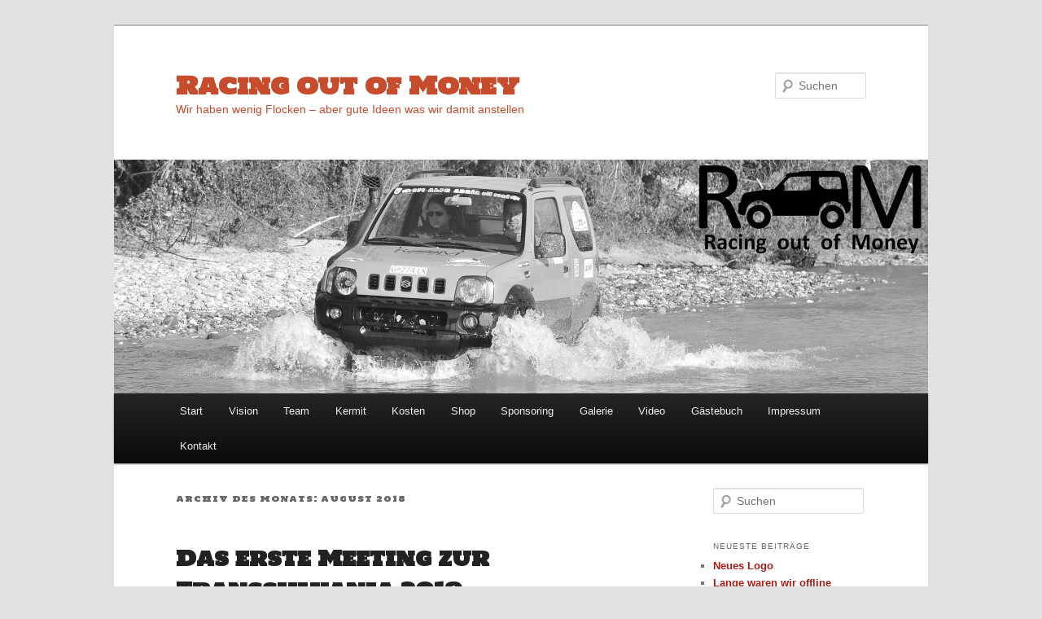

--- FILE ---
content_type: text/html; charset=UTF-8
request_url: https://www.racingoutofmoney.at/2018/08/
body_size: 43554
content:
<!DOCTYPE html>
<!--[if IE 6]>
<html id="ie6" lang="de">
<![endif]-->
<!--[if IE 7]>
<html id="ie7" lang="de">
<![endif]-->
<!--[if IE 8]>
<html id="ie8" lang="de">
<![endif]-->
<!--[if !(IE 6) & !(IE 7) & !(IE 8)]><!-->
<html lang="de">
<!--<![endif]-->
<head>
<meta charset="UTF-8" />
<meta name="viewport" content="width=device-width, initial-scale=1.0" />
<title>
August | 2018 | Racing out of Money	</title>
<link rel="profile" href="https://gmpg.org/xfn/11" />
<link rel="stylesheet" type="text/css" media="all" href="https://www.racingoutofmoney.at/wp-content/themes/twentyeleven/style.css?ver=20250415" />
<link rel="pingback" href="https://www.racingoutofmoney.at/xmlrpc.php">
<!--[if lt IE 9]>
<script src="https://www.racingoutofmoney.at/wp-content/themes/twentyeleven/js/html5.js?ver=3.7.0" type="text/javascript"></script>
<![endif]-->
<meta name='robots' content='max-image-preview:large' />
<link rel='dns-prefetch' href='//fonts.googleapis.com' />
<link rel="alternate" type="application/rss+xml" title="Racing out of Money &raquo; Feed" href="https://www.racingoutofmoney.at/feed/" />
<link rel="alternate" type="application/rss+xml" title="Racing out of Money &raquo; Kommentar-Feed" href="https://www.racingoutofmoney.at/comments/feed/" />
<style id='wp-img-auto-sizes-contain-inline-css' type='text/css'>
img:is([sizes=auto i],[sizes^="auto," i]){contain-intrinsic-size:3000px 1500px}
/*# sourceURL=wp-img-auto-sizes-contain-inline-css */
</style>
<style id='wp-emoji-styles-inline-css' type='text/css'>

	img.wp-smiley, img.emoji {
		display: inline !important;
		border: none !important;
		box-shadow: none !important;
		height: 1em !important;
		width: 1em !important;
		margin: 0 0.07em !important;
		vertical-align: -0.1em !important;
		background: none !important;
		padding: 0 !important;
	}
/*# sourceURL=wp-emoji-styles-inline-css */
</style>
<style id='wp-block-library-inline-css' type='text/css'>
:root{--wp-block-synced-color:#7a00df;--wp-block-synced-color--rgb:122,0,223;--wp-bound-block-color:var(--wp-block-synced-color);--wp-editor-canvas-background:#ddd;--wp-admin-theme-color:#007cba;--wp-admin-theme-color--rgb:0,124,186;--wp-admin-theme-color-darker-10:#006ba1;--wp-admin-theme-color-darker-10--rgb:0,107,160.5;--wp-admin-theme-color-darker-20:#005a87;--wp-admin-theme-color-darker-20--rgb:0,90,135;--wp-admin-border-width-focus:2px}@media (min-resolution:192dpi){:root{--wp-admin-border-width-focus:1.5px}}.wp-element-button{cursor:pointer}:root .has-very-light-gray-background-color{background-color:#eee}:root .has-very-dark-gray-background-color{background-color:#313131}:root .has-very-light-gray-color{color:#eee}:root .has-very-dark-gray-color{color:#313131}:root .has-vivid-green-cyan-to-vivid-cyan-blue-gradient-background{background:linear-gradient(135deg,#00d084,#0693e3)}:root .has-purple-crush-gradient-background{background:linear-gradient(135deg,#34e2e4,#4721fb 50%,#ab1dfe)}:root .has-hazy-dawn-gradient-background{background:linear-gradient(135deg,#faaca8,#dad0ec)}:root .has-subdued-olive-gradient-background{background:linear-gradient(135deg,#fafae1,#67a671)}:root .has-atomic-cream-gradient-background{background:linear-gradient(135deg,#fdd79a,#004a59)}:root .has-nightshade-gradient-background{background:linear-gradient(135deg,#330968,#31cdcf)}:root .has-midnight-gradient-background{background:linear-gradient(135deg,#020381,#2874fc)}:root{--wp--preset--font-size--normal:16px;--wp--preset--font-size--huge:42px}.has-regular-font-size{font-size:1em}.has-larger-font-size{font-size:2.625em}.has-normal-font-size{font-size:var(--wp--preset--font-size--normal)}.has-huge-font-size{font-size:var(--wp--preset--font-size--huge)}.has-text-align-center{text-align:center}.has-text-align-left{text-align:left}.has-text-align-right{text-align:right}.has-fit-text{white-space:nowrap!important}#end-resizable-editor-section{display:none}.aligncenter{clear:both}.items-justified-left{justify-content:flex-start}.items-justified-center{justify-content:center}.items-justified-right{justify-content:flex-end}.items-justified-space-between{justify-content:space-between}.screen-reader-text{border:0;clip-path:inset(50%);height:1px;margin:-1px;overflow:hidden;padding:0;position:absolute;width:1px;word-wrap:normal!important}.screen-reader-text:focus{background-color:#ddd;clip-path:none;color:#444;display:block;font-size:1em;height:auto;left:5px;line-height:normal;padding:15px 23px 14px;text-decoration:none;top:5px;width:auto;z-index:100000}html :where(.has-border-color){border-style:solid}html :where([style*=border-top-color]){border-top-style:solid}html :where([style*=border-right-color]){border-right-style:solid}html :where([style*=border-bottom-color]){border-bottom-style:solid}html :where([style*=border-left-color]){border-left-style:solid}html :where([style*=border-width]){border-style:solid}html :where([style*=border-top-width]){border-top-style:solid}html :where([style*=border-right-width]){border-right-style:solid}html :where([style*=border-bottom-width]){border-bottom-style:solid}html :where([style*=border-left-width]){border-left-style:solid}html :where(img[class*=wp-image-]){height:auto;max-width:100%}:where(figure){margin:0 0 1em}html :where(.is-position-sticky){--wp-admin--admin-bar--position-offset:var(--wp-admin--admin-bar--height,0px)}@media screen and (max-width:600px){html :where(.is-position-sticky){--wp-admin--admin-bar--position-offset:0px}}

/*# sourceURL=wp-block-library-inline-css */
</style><style id='global-styles-inline-css' type='text/css'>
:root{--wp--preset--aspect-ratio--square: 1;--wp--preset--aspect-ratio--4-3: 4/3;--wp--preset--aspect-ratio--3-4: 3/4;--wp--preset--aspect-ratio--3-2: 3/2;--wp--preset--aspect-ratio--2-3: 2/3;--wp--preset--aspect-ratio--16-9: 16/9;--wp--preset--aspect-ratio--9-16: 9/16;--wp--preset--color--black: #000;--wp--preset--color--cyan-bluish-gray: #abb8c3;--wp--preset--color--white: #fff;--wp--preset--color--pale-pink: #f78da7;--wp--preset--color--vivid-red: #cf2e2e;--wp--preset--color--luminous-vivid-orange: #ff6900;--wp--preset--color--luminous-vivid-amber: #fcb900;--wp--preset--color--light-green-cyan: #7bdcb5;--wp--preset--color--vivid-green-cyan: #00d084;--wp--preset--color--pale-cyan-blue: #8ed1fc;--wp--preset--color--vivid-cyan-blue: #0693e3;--wp--preset--color--vivid-purple: #9b51e0;--wp--preset--color--blue: #1982d1;--wp--preset--color--dark-gray: #373737;--wp--preset--color--medium-gray: #666;--wp--preset--color--light-gray: #e2e2e2;--wp--preset--gradient--vivid-cyan-blue-to-vivid-purple: linear-gradient(135deg,rgb(6,147,227) 0%,rgb(155,81,224) 100%);--wp--preset--gradient--light-green-cyan-to-vivid-green-cyan: linear-gradient(135deg,rgb(122,220,180) 0%,rgb(0,208,130) 100%);--wp--preset--gradient--luminous-vivid-amber-to-luminous-vivid-orange: linear-gradient(135deg,rgb(252,185,0) 0%,rgb(255,105,0) 100%);--wp--preset--gradient--luminous-vivid-orange-to-vivid-red: linear-gradient(135deg,rgb(255,105,0) 0%,rgb(207,46,46) 100%);--wp--preset--gradient--very-light-gray-to-cyan-bluish-gray: linear-gradient(135deg,rgb(238,238,238) 0%,rgb(169,184,195) 100%);--wp--preset--gradient--cool-to-warm-spectrum: linear-gradient(135deg,rgb(74,234,220) 0%,rgb(151,120,209) 20%,rgb(207,42,186) 40%,rgb(238,44,130) 60%,rgb(251,105,98) 80%,rgb(254,248,76) 100%);--wp--preset--gradient--blush-light-purple: linear-gradient(135deg,rgb(255,206,236) 0%,rgb(152,150,240) 100%);--wp--preset--gradient--blush-bordeaux: linear-gradient(135deg,rgb(254,205,165) 0%,rgb(254,45,45) 50%,rgb(107,0,62) 100%);--wp--preset--gradient--luminous-dusk: linear-gradient(135deg,rgb(255,203,112) 0%,rgb(199,81,192) 50%,rgb(65,88,208) 100%);--wp--preset--gradient--pale-ocean: linear-gradient(135deg,rgb(255,245,203) 0%,rgb(182,227,212) 50%,rgb(51,167,181) 100%);--wp--preset--gradient--electric-grass: linear-gradient(135deg,rgb(202,248,128) 0%,rgb(113,206,126) 100%);--wp--preset--gradient--midnight: linear-gradient(135deg,rgb(2,3,129) 0%,rgb(40,116,252) 100%);--wp--preset--font-size--small: 13px;--wp--preset--font-size--medium: 20px;--wp--preset--font-size--large: 36px;--wp--preset--font-size--x-large: 42px;--wp--preset--spacing--20: 0.44rem;--wp--preset--spacing--30: 0.67rem;--wp--preset--spacing--40: 1rem;--wp--preset--spacing--50: 1.5rem;--wp--preset--spacing--60: 2.25rem;--wp--preset--spacing--70: 3.38rem;--wp--preset--spacing--80: 5.06rem;--wp--preset--shadow--natural: 6px 6px 9px rgba(0, 0, 0, 0.2);--wp--preset--shadow--deep: 12px 12px 50px rgba(0, 0, 0, 0.4);--wp--preset--shadow--sharp: 6px 6px 0px rgba(0, 0, 0, 0.2);--wp--preset--shadow--outlined: 6px 6px 0px -3px rgb(255, 255, 255), 6px 6px rgb(0, 0, 0);--wp--preset--shadow--crisp: 6px 6px 0px rgb(0, 0, 0);}:where(.is-layout-flex){gap: 0.5em;}:where(.is-layout-grid){gap: 0.5em;}body .is-layout-flex{display: flex;}.is-layout-flex{flex-wrap: wrap;align-items: center;}.is-layout-flex > :is(*, div){margin: 0;}body .is-layout-grid{display: grid;}.is-layout-grid > :is(*, div){margin: 0;}:where(.wp-block-columns.is-layout-flex){gap: 2em;}:where(.wp-block-columns.is-layout-grid){gap: 2em;}:where(.wp-block-post-template.is-layout-flex){gap: 1.25em;}:where(.wp-block-post-template.is-layout-grid){gap: 1.25em;}.has-black-color{color: var(--wp--preset--color--black) !important;}.has-cyan-bluish-gray-color{color: var(--wp--preset--color--cyan-bluish-gray) !important;}.has-white-color{color: var(--wp--preset--color--white) !important;}.has-pale-pink-color{color: var(--wp--preset--color--pale-pink) !important;}.has-vivid-red-color{color: var(--wp--preset--color--vivid-red) !important;}.has-luminous-vivid-orange-color{color: var(--wp--preset--color--luminous-vivid-orange) !important;}.has-luminous-vivid-amber-color{color: var(--wp--preset--color--luminous-vivid-amber) !important;}.has-light-green-cyan-color{color: var(--wp--preset--color--light-green-cyan) !important;}.has-vivid-green-cyan-color{color: var(--wp--preset--color--vivid-green-cyan) !important;}.has-pale-cyan-blue-color{color: var(--wp--preset--color--pale-cyan-blue) !important;}.has-vivid-cyan-blue-color{color: var(--wp--preset--color--vivid-cyan-blue) !important;}.has-vivid-purple-color{color: var(--wp--preset--color--vivid-purple) !important;}.has-black-background-color{background-color: var(--wp--preset--color--black) !important;}.has-cyan-bluish-gray-background-color{background-color: var(--wp--preset--color--cyan-bluish-gray) !important;}.has-white-background-color{background-color: var(--wp--preset--color--white) !important;}.has-pale-pink-background-color{background-color: var(--wp--preset--color--pale-pink) !important;}.has-vivid-red-background-color{background-color: var(--wp--preset--color--vivid-red) !important;}.has-luminous-vivid-orange-background-color{background-color: var(--wp--preset--color--luminous-vivid-orange) !important;}.has-luminous-vivid-amber-background-color{background-color: var(--wp--preset--color--luminous-vivid-amber) !important;}.has-light-green-cyan-background-color{background-color: var(--wp--preset--color--light-green-cyan) !important;}.has-vivid-green-cyan-background-color{background-color: var(--wp--preset--color--vivid-green-cyan) !important;}.has-pale-cyan-blue-background-color{background-color: var(--wp--preset--color--pale-cyan-blue) !important;}.has-vivid-cyan-blue-background-color{background-color: var(--wp--preset--color--vivid-cyan-blue) !important;}.has-vivid-purple-background-color{background-color: var(--wp--preset--color--vivid-purple) !important;}.has-black-border-color{border-color: var(--wp--preset--color--black) !important;}.has-cyan-bluish-gray-border-color{border-color: var(--wp--preset--color--cyan-bluish-gray) !important;}.has-white-border-color{border-color: var(--wp--preset--color--white) !important;}.has-pale-pink-border-color{border-color: var(--wp--preset--color--pale-pink) !important;}.has-vivid-red-border-color{border-color: var(--wp--preset--color--vivid-red) !important;}.has-luminous-vivid-orange-border-color{border-color: var(--wp--preset--color--luminous-vivid-orange) !important;}.has-luminous-vivid-amber-border-color{border-color: var(--wp--preset--color--luminous-vivid-amber) !important;}.has-light-green-cyan-border-color{border-color: var(--wp--preset--color--light-green-cyan) !important;}.has-vivid-green-cyan-border-color{border-color: var(--wp--preset--color--vivid-green-cyan) !important;}.has-pale-cyan-blue-border-color{border-color: var(--wp--preset--color--pale-cyan-blue) !important;}.has-vivid-cyan-blue-border-color{border-color: var(--wp--preset--color--vivid-cyan-blue) !important;}.has-vivid-purple-border-color{border-color: var(--wp--preset--color--vivid-purple) !important;}.has-vivid-cyan-blue-to-vivid-purple-gradient-background{background: var(--wp--preset--gradient--vivid-cyan-blue-to-vivid-purple) !important;}.has-light-green-cyan-to-vivid-green-cyan-gradient-background{background: var(--wp--preset--gradient--light-green-cyan-to-vivid-green-cyan) !important;}.has-luminous-vivid-amber-to-luminous-vivid-orange-gradient-background{background: var(--wp--preset--gradient--luminous-vivid-amber-to-luminous-vivid-orange) !important;}.has-luminous-vivid-orange-to-vivid-red-gradient-background{background: var(--wp--preset--gradient--luminous-vivid-orange-to-vivid-red) !important;}.has-very-light-gray-to-cyan-bluish-gray-gradient-background{background: var(--wp--preset--gradient--very-light-gray-to-cyan-bluish-gray) !important;}.has-cool-to-warm-spectrum-gradient-background{background: var(--wp--preset--gradient--cool-to-warm-spectrum) !important;}.has-blush-light-purple-gradient-background{background: var(--wp--preset--gradient--blush-light-purple) !important;}.has-blush-bordeaux-gradient-background{background: var(--wp--preset--gradient--blush-bordeaux) !important;}.has-luminous-dusk-gradient-background{background: var(--wp--preset--gradient--luminous-dusk) !important;}.has-pale-ocean-gradient-background{background: var(--wp--preset--gradient--pale-ocean) !important;}.has-electric-grass-gradient-background{background: var(--wp--preset--gradient--electric-grass) !important;}.has-midnight-gradient-background{background: var(--wp--preset--gradient--midnight) !important;}.has-small-font-size{font-size: var(--wp--preset--font-size--small) !important;}.has-medium-font-size{font-size: var(--wp--preset--font-size--medium) !important;}.has-large-font-size{font-size: var(--wp--preset--font-size--large) !important;}.has-x-large-font-size{font-size: var(--wp--preset--font-size--x-large) !important;}
/*# sourceURL=global-styles-inline-css */
</style>

<style id='classic-theme-styles-inline-css' type='text/css'>
/*! This file is auto-generated */
.wp-block-button__link{color:#fff;background-color:#32373c;border-radius:9999px;box-shadow:none;text-decoration:none;padding:calc(.667em + 2px) calc(1.333em + 2px);font-size:1.125em}.wp-block-file__button{background:#32373c;color:#fff;text-decoration:none}
/*# sourceURL=/wp-includes/css/classic-themes.min.css */
</style>
<link rel='stylesheet' id='contact-form-7-css' href='https://www.racingoutofmoney.at/wp-content/plugins/contact-form-7/includes/css/styles.css?ver=6.1.4' type='text/css' media='all' />
<link crossorigin="anonymous" rel='stylesheet' id='googlefonts-css' href='https://fonts.googleapis.com/css?family=Holtwood+One+SC:400&subset=latin' type='text/css' media='all' />
<link rel='stylesheet' id='twentyeleven-block-style-css' href='https://www.racingoutofmoney.at/wp-content/themes/twentyeleven/blocks.css?ver=20240703' type='text/css' media='all' />
<link rel='stylesheet' id='newsletter-css' href='https://www.racingoutofmoney.at/wp-content/plugins/newsletter/style.css?ver=9.1.1' type='text/css' media='all' />
<script type="text/javascript" src="https://www.racingoutofmoney.at/wp-includes/js/jquery/jquery.min.js?ver=3.7.1" id="jquery-core-js"></script>
<script type="text/javascript" src="https://www.racingoutofmoney.at/wp-includes/js/jquery/jquery-migrate.min.js?ver=3.4.1" id="jquery-migrate-js"></script>
<link rel="https://api.w.org/" href="https://www.racingoutofmoney.at/wp-json/" /><link rel="EditURI" type="application/rsd+xml" title="RSD" href="https://www.racingoutofmoney.at/xmlrpc.php?rsd" />
<meta name="generator" content="WordPress 6.9" />
<style type='text/css' media='screen'>
	h1{ font-family:"Holtwood One SC", arial, sans-serif;}
</style>
<!-- fonts delivered by Wordpress Google Fonts, a plugin by Adrian3.com -->	<style>
		/* Link color */
		a,
		#site-title a:focus,
		#site-title a:hover,
		#site-title a:active,
		.entry-title a:hover,
		.entry-title a:focus,
		.entry-title a:active,
		.widget_twentyeleven_ephemera .comments-link a:hover,
		section.recent-posts .other-recent-posts a[rel="bookmark"]:hover,
		section.recent-posts .other-recent-posts .comments-link a:hover,
		.format-image footer.entry-meta a:hover,
		#site-generator a:hover {
			color: #af1a15;
		}
		section.recent-posts .other-recent-posts .comments-link a:hover {
			border-color: #af1a15;
		}
		article.feature-image.small .entry-summary p a:hover,
		.entry-header .comments-link a:hover,
		.entry-header .comments-link a:focus,
		.entry-header .comments-link a:active,
		.feature-slider a.active {
			background-color: #af1a15;
		}
	</style>
	<style type="text/css">.recentcomments a{display:inline !important;padding:0 !important;margin:0 !important;}</style><script type="text/javascript" src="https://www.racingoutofmoney.at/wp-content/plugins/si-captcha-for-wordpress/captcha/si_captcha.js?ver=1769254840"></script>
<!-- begin SI CAPTCHA Anti-Spam - login/register form style -->
<style type="text/css">
.si_captcha_small { width:175px; height:45px; padding-top:10px; padding-bottom:10px; }
.si_captcha_large { width:250px; height:60px; padding-top:10px; padding-bottom:10px; }
img#si_image_com { border-style:none; margin:0; padding-right:5px; float:left; }
img#si_image_reg { border-style:none; margin:0; padding-right:5px; float:left; }
img#si_image_log { border-style:none; margin:0; padding-right:5px; float:left; }
img#si_image_side_login { border-style:none; margin:0; padding-right:5px; float:left; }
img#si_image_checkout { border-style:none; margin:0; padding-right:5px; float:left; }
img#si_image_jetpack { border-style:none; margin:0; padding-right:5px; float:left; }
img#si_image_bbpress_topic { border-style:none; margin:0; padding-right:5px; float:left; }
.si_captcha_refresh { border-style:none; margin:0; vertical-align:bottom; }
div#si_captcha_input { display:block; padding-top:15px; padding-bottom:5px; }
label#si_captcha_code_label { margin:0; }
input#si_captcha_code_input { width:65px; }
p#si_captcha_code_p { clear: left; padding-top:10px; }
.si-captcha-jetpack-error { color:#DC3232; }
</style>
<!-- end SI CAPTCHA Anti-Spam - login/register form style -->
		<style type="text/css" id="twentyeleven-header-css">
				#site-title a,
		#site-description {
			color: #c64c2d;
		}
		</style>
		<!-- Es ist keine amphtml-Version verfügbar für diese URL. --><link rel="icon" href="https://www.racingoutofmoney.at/wp-content/uploads/2016/09/cropped-Room-q-32x32.jpg" sizes="32x32" />
<link rel="icon" href="https://www.racingoutofmoney.at/wp-content/uploads/2016/09/cropped-Room-q-192x192.jpg" sizes="192x192" />
<link rel="apple-touch-icon" href="https://www.racingoutofmoney.at/wp-content/uploads/2016/09/cropped-Room-q-180x180.jpg" />
<meta name="msapplication-TileImage" content="https://www.racingoutofmoney.at/wp-content/uploads/2016/09/cropped-Room-q-270x270.jpg" />
</head>

<body class="archive date wp-embed-responsive wp-theme-twentyeleven single-author two-column right-sidebar">
<div class="skip-link"><a class="assistive-text" href="#content">Zum primären Inhalt springen</a></div><div class="skip-link"><a class="assistive-text" href="#secondary">Zum sekundären Inhalt springen</a></div><div id="page" class="hfeed">
	<header id="branding">
			<hgroup>
							<h1 id="site-title"><span><a href="https://www.racingoutofmoney.at/" rel="home" >Racing out of Money</a></span></h1>
				<h2 id="site-description">Wir haben wenig Flocken &#8211; aber gute Ideen was wir damit anstellen</h2>
			</hgroup>

						<a href="https://www.racingoutofmoney.at/" rel="home" >
				<img src="https://www.racingoutofmoney.at/wp-content/uploads/2017/08/cropped-09582head.jpg" width="1000" height="287" alt="Racing out of Money" srcset="https://www.racingoutofmoney.at/wp-content/uploads/2017/08/cropped-09582head.jpg 1000w, https://www.racingoutofmoney.at/wp-content/uploads/2017/08/cropped-09582head-300x86.jpg 300w, https://www.racingoutofmoney.at/wp-content/uploads/2017/08/cropped-09582head-768x220.jpg 768w, https://www.racingoutofmoney.at/wp-content/uploads/2017/08/cropped-09582head-500x144.jpg 500w" sizes="(max-width: 1000px) 100vw, 1000px" decoding="async" fetchpriority="high" />			</a>
			
									<form method="get" id="searchform" action="https://www.racingoutofmoney.at/">
		<label for="s" class="assistive-text">Suchen</label>
		<input type="text" class="field" name="s" id="s" placeholder="Suchen" />
		<input type="submit" class="submit" name="submit" id="searchsubmit" value="Suchen" />
	</form>
			
			<nav id="access">
				<h3 class="assistive-text">Hauptmenü</h3>
				<div class="menu"><ul>
<li ><a href="https://www.racingoutofmoney.at/">Start</a></li><li class="page_item page-item-87"><a href="https://www.racingoutofmoney.at/vision/">Vision</a></li>
<li class="page_item page-item-109"><a href="https://www.racingoutofmoney.at/team/">Team</a></li>
<li class="page_item page-item-306"><a href="https://www.racingoutofmoney.at/kermit/">Kermit</a></li>
<li class="page_item page-item-2"><a href="https://www.racingoutofmoney.at/beispiel-seite/">Kosten</a></li>
<li class="page_item page-item-72"><a href="https://www.racingoutofmoney.at/shop/">Shop</a></li>
<li class="page_item page-item-91"><a href="https://www.racingoutofmoney.at/sponsoring/">Sponsoring</a></li>
<li class="page_item page-item-459 page_item_has_children"><a href="https://www.racingoutofmoney.at/galerie/">Galerie</a>
<ul class='children'>
	<li class="page_item page-item-388"><a href="https://www.racingoutofmoney.at/galerie/gradisca-2015/">Gradisca 2015</a></li>
	<li class="page_item page-item-467"><a href="https://www.racingoutofmoney.at/galerie/gradisca-2016/">Gradisca 2016</a></li>
	<li class="page_item page-item-538"><a href="https://www.racingoutofmoney.at/galerie/tuareg-rallye-2012/">Tuareg Rallye 2012</a></li>
</ul>
</li>
<li class="page_item page-item-155"><a href="https://www.racingoutofmoney.at/video/">Video</a></li>
<li class="page_item page-item-84 page_item_has_children"><a href="https://www.racingoutofmoney.at/gwolle_gb-2/">Gästebuch</a>
<ul class='children'>
	<li class="page_item page-item-660"><a href="https://www.racingoutofmoney.at/gwolle_gb-2/newsletter/">Newsletter</a></li>
</ul>
</li>
<li class="page_item page-item-1377"><a href="https://www.racingoutofmoney.at/impressum/">Impressum</a></li>
<li class="page_item page-item-100"><a href="https://www.racingoutofmoney.at/kontakt/">Kontakt</a></li>
</ul></div>
			</nav><!-- #access -->
	</header><!-- #branding -->


	<div id="main">

		<section id="primary">
			<div id="content" role="main">

			
				<header class="page-header">
					<h1 class="page-title">
						Archiv des Monats: <span>August 2018</span>					</h1>
				</header>

				
				
					
	<article id="post-1191" class="post-1191 post type-post status-publish format-standard hentry category-tt-2019">
		<header class="entry-header">
						<h1 class="entry-title"><a href="https://www.racingoutofmoney.at/das-erste-meeting-zur-transsylvania-2019/" rel="bookmark">Das erste Meeting zur Transsylvania 2019</a></h1>
			
						<div class="entry-meta">
				<span class="sep">Veröffentlicht am </span><a href="https://www.racingoutofmoney.at/das-erste-meeting-zur-transsylvania-2019/" title="21:58" rel="bookmark"><time class="entry-date" datetime="2018-08-28T21:58:49+02:00">28. August 2018</time></a><span class="by-author"> <span class="sep"> von </span> <span class="author vcard"><a class="url fn n" href="https://www.racingoutofmoney.at/author/bernhard-hofstaetter/" title="Alle Beiträge von Bernhard Hofstaetter anzeigen" rel="author">Bernhard Hofstaetter</a></span></span>			</div><!-- .entry-meta -->
			
					</header><!-- .entry-header -->

				<div class="entry-content">
			<p>&#8230;und schon die ersten weniger erfreulichen Nachrichten. Thorsten, unser stets gut gelaunter, immer für jeden Unfug offener, voll motivierter Rennmechaniker/Bachüberquerer/Langstreckenläufer/Teileorganisierer wird uns 2019 bei der Transsylvania leider nicht begleiten können.</p>
<p>*SCHNIEEEFF*</p>
<p>Na ja, wir melden weiterhin einen Mechaniker und harren der Dinge, vielleicht ändert sich ja noch alles, vielleicht ergibt sich was, wer weiß?</p>
<p>Trotzdem &#8211; mit Thorsten war´s einfach genial&#8230;<img decoding="async" class="aligncenter size-full wp-image-1173" src="http://www.racingoutofmoney.at/wp-content/uploads/2018/06/35850777_994407860683757_320173847523360768_n.jpg" alt="" width="960" height="640" srcset="https://www.racingoutofmoney.at/wp-content/uploads/2018/06/35850777_994407860683757_320173847523360768_n.jpg 960w, https://www.racingoutofmoney.at/wp-content/uploads/2018/06/35850777_994407860683757_320173847523360768_n-300x200.jpg 300w, https://www.racingoutofmoney.at/wp-content/uploads/2018/06/35850777_994407860683757_320173847523360768_n-768x512.jpg 768w, https://www.racingoutofmoney.at/wp-content/uploads/2018/06/35850777_994407860683757_320173847523360768_n-450x300.jpg 450w" sizes="(max-width: 960px) 100vw, 960px" /></p>
					</div><!-- .entry-content -->
		
		<footer class="entry-meta">
			
										<span class="cat-links">
					<span class="entry-utility-prep entry-utility-prep-cat-links">Veröffentlicht unter</span> <a href="https://www.racingoutofmoney.at/category/tt-2019/" rel="category tag">TT 2019</a>			</span>
							
										
			
					</footer><!-- .entry-meta -->
	</article><!-- #post-1191 -->

				
					
	<article id="post-1187" class="post-1187 post type-post status-publish format-standard hentry category-tt-2019">
		<header class="entry-header">
						<h1 class="entry-title"><a href="https://www.racingoutofmoney.at/we-did-it-again-transsylvania-trophy-2019/" rel="bookmark">We did it again &#8211; Transsylvania Trophy 2019</a></h1>
			
						<div class="entry-meta">
				<span class="sep">Veröffentlicht am </span><a href="https://www.racingoutofmoney.at/we-did-it-again-transsylvania-trophy-2019/" title="11:26" rel="bookmark"><time class="entry-date" datetime="2018-08-20T11:26:58+02:00">20. August 2018</time></a><span class="by-author"> <span class="sep"> von </span> <span class="author vcard"><a class="url fn n" href="https://www.racingoutofmoney.at/author/bernhard-hofstaetter/" title="Alle Beiträge von Bernhard Hofstaetter anzeigen" rel="author">Bernhard Hofstaetter</a></span></span>			</div><!-- .entry-meta -->
			
					</header><!-- .entry-header -->

				<div class="entry-content">
			<p>Nachdem die Transsylvania Trophy von Christian und seinem Team wirklich hervorragend organisiert wurde und uns einen riesen Spaß gemacht hat &#8211; haben wir uns für 2019 gleich wieder angemeldet.</p>
<p>Das Konzept scheint aufzugehen &#8211; die Veranstaltung ist bereits ausgebucht.</p>
<p>Wir werden die Startnummer 21 haben, da mein Geburtstag auch am 21. ist, werte ich das mal absolut als glückliches Vorzeichen und wir werden wieder unser Bestes geben.</p>
<p>Bis dahin &#8211; noch ne Menge zu tun&#8230;</p>
<p>Aber die Ukraine lässt uns nicht mehr los &#8211; zu gut die Erfahrungen mit Land und Leuten.</p>
					</div><!-- .entry-content -->
		
		<footer class="entry-meta">
			
										<span class="cat-links">
					<span class="entry-utility-prep entry-utility-prep-cat-links">Veröffentlicht unter</span> <a href="https://www.racingoutofmoney.at/category/tt-2019/" rel="category tag">TT 2019</a>			</span>
							
										
			
					</footer><!-- .entry-meta -->
	</article><!-- #post-1187 -->

				
				
			
			</div><!-- #content -->
		</section><!-- #primary -->

		<div id="secondary" class="widget-area" role="complementary">
			<aside id="search-2" class="widget widget_search">	<form method="get" id="searchform" action="https://www.racingoutofmoney.at/">
		<label for="s" class="assistive-text">Suchen</label>
		<input type="text" class="field" name="s" id="s" placeholder="Suchen" />
		<input type="submit" class="submit" name="submit" id="searchsubmit" value="Suchen" />
	</form>
</aside>
		<aside id="recent-posts-2" class="widget widget_recent_entries">
		<h3 class="widget-title">Neueste Beiträge</h3>
		<ul>
											<li>
					<a href="https://www.racingoutofmoney.at/neues-logo/">Neues Logo</a>
									</li>
											<li>
					<a href="https://www.racingoutofmoney.at/lange-waren-wir-offline/">Lange waren wir offline</a>
									</li>
											<li>
					<a href="https://www.racingoutofmoney.at/gradisca-2024/">Gradisca 2024</a>
									</li>
											<li>
					<a href="https://www.racingoutofmoney.at/daempfer-zum-service/">Dämpfer zum Service</a>
									</li>
											<li>
					<a href="https://www.racingoutofmoney.at/endlich-gehts-mal-weiter/">Endlich geht&#8217;s mal weiter</a>
									</li>
					</ul>

		</aside><aside id="recent-comments-2" class="widget widget_recent_comments"><h3 class="widget-title">Neueste Kommentare</h3><ul id="recentcomments"><li class="recentcomments"><span class="comment-author-link"><a href="http://www.hombre.at" class="url" rel="ugc external nofollow">Bernhard Hofstaetter</a></span> bei <a href="https://www.racingoutofmoney.at/der-kofferraumboden-time-to-say-goodbye/#comment-36">Der Kofferraumboden &#8211; time to say goodbye</a></li><li class="recentcomments"><span class="comment-author-link"><a href="http://www.thejimnydiaries.de" class="url" rel="ugc external nofollow">Stefan</a></span> bei <a href="https://www.racingoutofmoney.at/der-kofferraumboden-time-to-say-goodbye/#comment-35">Der Kofferraumboden &#8211; time to say goodbye</a></li></ul></aside><aside id="text-3" class="widget widget_text">			<div class="textwidget"><script charset="utf-8" type="text/javascript">
amzn_assoc_ad_type = "responsive_search_widget";
amzn_assoc_tracking_id = "racingou-21";
amzn_assoc_marketplace = "amazon";
amzn_assoc_region = "DE";
amzn_assoc_placement = "";
amzn_assoc_search_type = "search_widget";
amzn_assoc_width = "auto";
amzn_assoc_height = "auto";
amzn_assoc_default_search_category = "";
amzn_assoc_default_search_key = "";
amzn_assoc_theme = "light";
amzn_assoc_bg_color = "FFFFFF";
</script>
<script src="//z-eu.amazon-adsystem.com/widgets/q?ServiceVersion=20070822&Operation=GetScript&ID=OneJS&WS=1&MarketPlace=DE"></script></div>
		</aside><aside id="archives-2" class="widget widget_archive"><h3 class="widget-title">Archiv</h3>
			<ul>
					<li><a href='https://www.racingoutofmoney.at/2025/04/'>April 2025</a></li>
	<li><a href='https://www.racingoutofmoney.at/2024/12/'>Dezember 2024</a></li>
	<li><a href='https://www.racingoutofmoney.at/2024/02/'>Februar 2024</a></li>
	<li><a href='https://www.racingoutofmoney.at/2023/12/'>Dezember 2023</a></li>
	<li><a href='https://www.racingoutofmoney.at/2023/11/'>November 2023</a></li>
	<li><a href='https://www.racingoutofmoney.at/2023/02/'>Februar 2023</a></li>
	<li><a href='https://www.racingoutofmoney.at/2022/06/'>Juni 2022</a></li>
	<li><a href='https://www.racingoutofmoney.at/2022/04/'>April 2022</a></li>
	<li><a href='https://www.racingoutofmoney.at/2022/03/'>März 2022</a></li>
	<li><a href='https://www.racingoutofmoney.at/2021/11/'>November 2021</a></li>
	<li><a href='https://www.racingoutofmoney.at/2021/10/'>Oktober 2021</a></li>
	<li><a href='https://www.racingoutofmoney.at/2021/08/'>August 2021</a></li>
	<li><a href='https://www.racingoutofmoney.at/2021/06/'>Juni 2021</a></li>
	<li><a href='https://www.racingoutofmoney.at/2020/10/'>Oktober 2020</a></li>
	<li><a href='https://www.racingoutofmoney.at/2020/09/'>September 2020</a></li>
	<li><a href='https://www.racingoutofmoney.at/2020/02/'>Februar 2020</a></li>
	<li><a href='https://www.racingoutofmoney.at/2019/11/'>November 2019</a></li>
	<li><a href='https://www.racingoutofmoney.at/2019/10/'>Oktober 2019</a></li>
	<li><a href='https://www.racingoutofmoney.at/2019/08/'>August 2019</a></li>
	<li><a href='https://www.racingoutofmoney.at/2019/07/'>Juli 2019</a></li>
	<li><a href='https://www.racingoutofmoney.at/2019/06/'>Juni 2019</a></li>
	<li><a href='https://www.racingoutofmoney.at/2019/03/'>März 2019</a></li>
	<li><a href='https://www.racingoutofmoney.at/2019/02/'>Februar 2019</a></li>
	<li><a href='https://www.racingoutofmoney.at/2018/11/'>November 2018</a></li>
	<li><a href='https://www.racingoutofmoney.at/2018/10/'>Oktober 2018</a></li>
	<li><a href='https://www.racingoutofmoney.at/2018/08/' aria-current="page">August 2018</a></li>
	<li><a href='https://www.racingoutofmoney.at/2018/07/'>Juli 2018</a></li>
	<li><a href='https://www.racingoutofmoney.at/2018/06/'>Juni 2018</a></li>
	<li><a href='https://www.racingoutofmoney.at/2018/05/'>Mai 2018</a></li>
	<li><a href='https://www.racingoutofmoney.at/2018/04/'>April 2018</a></li>
	<li><a href='https://www.racingoutofmoney.at/2018/03/'>März 2018</a></li>
	<li><a href='https://www.racingoutofmoney.at/2018/02/'>Februar 2018</a></li>
	<li><a href='https://www.racingoutofmoney.at/2018/01/'>Januar 2018</a></li>
	<li><a href='https://www.racingoutofmoney.at/2017/12/'>Dezember 2017</a></li>
	<li><a href='https://www.racingoutofmoney.at/2017/11/'>November 2017</a></li>
	<li><a href='https://www.racingoutofmoney.at/2017/09/'>September 2017</a></li>
	<li><a href='https://www.racingoutofmoney.at/2017/08/'>August 2017</a></li>
	<li><a href='https://www.racingoutofmoney.at/2017/07/'>Juli 2017</a></li>
	<li><a href='https://www.racingoutofmoney.at/2017/05/'>Mai 2017</a></li>
	<li><a href='https://www.racingoutofmoney.at/2017/03/'>März 2017</a></li>
	<li><a href='https://www.racingoutofmoney.at/2017/02/'>Februar 2017</a></li>
	<li><a href='https://www.racingoutofmoney.at/2016/12/'>Dezember 2016</a></li>
	<li><a href='https://www.racingoutofmoney.at/2016/11/'>November 2016</a></li>
	<li><a href='https://www.racingoutofmoney.at/2016/10/'>Oktober 2016</a></li>
	<li><a href='https://www.racingoutofmoney.at/2016/09/'>September 2016</a></li>
	<li><a href='https://www.racingoutofmoney.at/2016/08/'>August 2016</a></li>
			</ul>

			</aside><aside id="categories-2" class="widget widget_categories"><h3 class="widget-title">Kategorien</h3>
			<ul>
					<li class="cat-item cat-item-1"><a href="https://www.racingoutofmoney.at/category/allgemein/">Allgemein</a>
</li>
	<li class="cat-item cat-item-11"><a href="https://www.racingoutofmoney.at/category/chefmechaniker/">Chefmechaniker</a>
</li>
	<li class="cat-item cat-item-12"><a href="https://www.racingoutofmoney.at/category/gradisca/">Gradisca</a>
</li>
	<li class="cat-item cat-item-4"><a href="https://www.racingoutofmoney.at/category/jimny/">Jimny</a>
</li>
	<li class="cat-item cat-item-14"><a href="https://www.racingoutofmoney.at/category/material/">Material</a>
</li>
	<li class="cat-item cat-item-3"><a href="https://www.racingoutofmoney.at/category/nebenschauplaetze/">Nebenschauplätze</a>
</li>
	<li class="cat-item cat-item-13"><a href="https://www.racingoutofmoney.at/category/offroadtraining/">Offroadtraining</a>
</li>
	<li class="cat-item cat-item-9"><a href="https://www.racingoutofmoney.at/category/racing/">Racing</a>
</li>
	<li class="cat-item cat-item-5"><a href="https://www.racingoutofmoney.at/category/teilebeschaffung/">Teilebeschaffung</a>
</li>
	<li class="cat-item cat-item-7"><a href="https://www.racingoutofmoney.at/category/trailer/">Trailer</a>
</li>
	<li class="cat-item cat-item-10"><a href="https://www.racingoutofmoney.at/category/tt-2018/">TT 2018</a>
</li>
	<li class="cat-item cat-item-15"><a href="https://www.racingoutofmoney.at/category/tt-2019/">TT 2019</a>
</li>
	<li class="cat-item cat-item-16"><a href="https://www.racingoutofmoney.at/category/tt-2020/">TT 2020</a>
</li>
	<li class="cat-item cat-item-19"><a href="https://www.racingoutofmoney.at/category/tt-2022/">TT 2022</a>
</li>
	<li class="cat-item cat-item-6"><a href="https://www.racingoutofmoney.at/category/vitara/">Vitara</a>
</li>
			</ul>

			</aside><aside id="meta-2" class="widget widget_meta"><h3 class="widget-title">Meta</h3>
		<ul>
			<li><a href="https://www.racingoutofmoney.at/wp-login.php?action=register">Registrieren</a></li>			<li><a href="https://www.racingoutofmoney.at/wp-login.php">Anmelden</a></li>
			<li><a href="https://www.racingoutofmoney.at/feed/">Feed der Einträge</a></li>
			<li><a href="https://www.racingoutofmoney.at/comments/feed/">Kommentar-Feed</a></li>

			<li><a href="https://de.wordpress.org/">WordPress.org</a></li>
		</ul>

		</aside>		</div><!-- #secondary .widget-area -->

	</div><!-- #main -->

	<footer id="colophon">

			

			<div id="site-generator">
												<a href="https://de.wordpress.org/" class="imprint" title="Eine semantische, persönliche Publikationsplattform">
					Mit Stolz präsentiert von WordPress				</a>
			</div>
	</footer><!-- #colophon -->
</div><!-- #page -->

<script type="speculationrules">
{"prefetch":[{"source":"document","where":{"and":[{"href_matches":"/*"},{"not":{"href_matches":["/wp-*.php","/wp-admin/*","/wp-content/uploads/*","/wp-content/*","/wp-content/plugins/*","/wp-content/themes/twentyeleven/*","/*\\?(.+)"]}},{"not":{"selector_matches":"a[rel~=\"nofollow\"]"}},{"not":{"selector_matches":".no-prefetch, .no-prefetch a"}}]},"eagerness":"conservative"}]}
</script>
<script type="text/javascript" src="https://www.racingoutofmoney.at/wp-includes/js/dist/hooks.min.js?ver=dd5603f07f9220ed27f1" id="wp-hooks-js"></script>
<script type="text/javascript" src="https://www.racingoutofmoney.at/wp-includes/js/dist/i18n.min.js?ver=c26c3dc7bed366793375" id="wp-i18n-js"></script>
<script type="text/javascript" id="wp-i18n-js-after">
/* <![CDATA[ */
wp.i18n.setLocaleData( { 'text direction\u0004ltr': [ 'ltr' ] } );
//# sourceURL=wp-i18n-js-after
/* ]]> */
</script>
<script type="text/javascript" src="https://www.racingoutofmoney.at/wp-content/plugins/contact-form-7/includes/swv/js/index.js?ver=6.1.4" id="swv-js"></script>
<script type="text/javascript" id="contact-form-7-js-translations">
/* <![CDATA[ */
( function( domain, translations ) {
	var localeData = translations.locale_data[ domain ] || translations.locale_data.messages;
	localeData[""].domain = domain;
	wp.i18n.setLocaleData( localeData, domain );
} )( "contact-form-7", {"translation-revision-date":"2025-10-26 03:28:49+0000","generator":"GlotPress\/4.0.3","domain":"messages","locale_data":{"messages":{"":{"domain":"messages","plural-forms":"nplurals=2; plural=n != 1;","lang":"de"},"This contact form is placed in the wrong place.":["Dieses Kontaktformular wurde an der falschen Stelle platziert."],"Error:":["Fehler:"]}},"comment":{"reference":"includes\/js\/index.js"}} );
//# sourceURL=contact-form-7-js-translations
/* ]]> */
</script>
<script type="text/javascript" id="contact-form-7-js-before">
/* <![CDATA[ */
var wpcf7 = {
    "api": {
        "root": "https:\/\/www.racingoutofmoney.at\/wp-json\/",
        "namespace": "contact-form-7\/v1"
    }
};
//# sourceURL=contact-form-7-js-before
/* ]]> */
</script>
<script type="text/javascript" src="https://www.racingoutofmoney.at/wp-content/plugins/contact-form-7/includes/js/index.js?ver=6.1.4" id="contact-form-7-js"></script>
<script type="text/javascript" id="newsletter-js-extra">
/* <![CDATA[ */
var newsletter_data = {"action_url":"https://www.racingoutofmoney.at/wp-admin/admin-ajax.php"};
//# sourceURL=newsletter-js-extra
/* ]]> */
</script>
<script type="text/javascript" src="https://www.racingoutofmoney.at/wp-content/plugins/newsletter/main.js?ver=9.1.1" id="newsletter-js"></script>
<script id="wp-emoji-settings" type="application/json">
{"baseUrl":"https://s.w.org/images/core/emoji/17.0.2/72x72/","ext":".png","svgUrl":"https://s.w.org/images/core/emoji/17.0.2/svg/","svgExt":".svg","source":{"concatemoji":"https://www.racingoutofmoney.at/wp-includes/js/wp-emoji-release.min.js?ver=6.9"}}
</script>
<script type="module">
/* <![CDATA[ */
/*! This file is auto-generated */
const a=JSON.parse(document.getElementById("wp-emoji-settings").textContent),o=(window._wpemojiSettings=a,"wpEmojiSettingsSupports"),s=["flag","emoji"];function i(e){try{var t={supportTests:e,timestamp:(new Date).valueOf()};sessionStorage.setItem(o,JSON.stringify(t))}catch(e){}}function c(e,t,n){e.clearRect(0,0,e.canvas.width,e.canvas.height),e.fillText(t,0,0);t=new Uint32Array(e.getImageData(0,0,e.canvas.width,e.canvas.height).data);e.clearRect(0,0,e.canvas.width,e.canvas.height),e.fillText(n,0,0);const a=new Uint32Array(e.getImageData(0,0,e.canvas.width,e.canvas.height).data);return t.every((e,t)=>e===a[t])}function p(e,t){e.clearRect(0,0,e.canvas.width,e.canvas.height),e.fillText(t,0,0);var n=e.getImageData(16,16,1,1);for(let e=0;e<n.data.length;e++)if(0!==n.data[e])return!1;return!0}function u(e,t,n,a){switch(t){case"flag":return n(e,"\ud83c\udff3\ufe0f\u200d\u26a7\ufe0f","\ud83c\udff3\ufe0f\u200b\u26a7\ufe0f")?!1:!n(e,"\ud83c\udde8\ud83c\uddf6","\ud83c\udde8\u200b\ud83c\uddf6")&&!n(e,"\ud83c\udff4\udb40\udc67\udb40\udc62\udb40\udc65\udb40\udc6e\udb40\udc67\udb40\udc7f","\ud83c\udff4\u200b\udb40\udc67\u200b\udb40\udc62\u200b\udb40\udc65\u200b\udb40\udc6e\u200b\udb40\udc67\u200b\udb40\udc7f");case"emoji":return!a(e,"\ud83e\u1fac8")}return!1}function f(e,t,n,a){let r;const o=(r="undefined"!=typeof WorkerGlobalScope&&self instanceof WorkerGlobalScope?new OffscreenCanvas(300,150):document.createElement("canvas")).getContext("2d",{willReadFrequently:!0}),s=(o.textBaseline="top",o.font="600 32px Arial",{});return e.forEach(e=>{s[e]=t(o,e,n,a)}),s}function r(e){var t=document.createElement("script");t.src=e,t.defer=!0,document.head.appendChild(t)}a.supports={everything:!0,everythingExceptFlag:!0},new Promise(t=>{let n=function(){try{var e=JSON.parse(sessionStorage.getItem(o));if("object"==typeof e&&"number"==typeof e.timestamp&&(new Date).valueOf()<e.timestamp+604800&&"object"==typeof e.supportTests)return e.supportTests}catch(e){}return null}();if(!n){if("undefined"!=typeof Worker&&"undefined"!=typeof OffscreenCanvas&&"undefined"!=typeof URL&&URL.createObjectURL&&"undefined"!=typeof Blob)try{var e="postMessage("+f.toString()+"("+[JSON.stringify(s),u.toString(),c.toString(),p.toString()].join(",")+"));",a=new Blob([e],{type:"text/javascript"});const r=new Worker(URL.createObjectURL(a),{name:"wpTestEmojiSupports"});return void(r.onmessage=e=>{i(n=e.data),r.terminate(),t(n)})}catch(e){}i(n=f(s,u,c,p))}t(n)}).then(e=>{for(const n in e)a.supports[n]=e[n],a.supports.everything=a.supports.everything&&a.supports[n],"flag"!==n&&(a.supports.everythingExceptFlag=a.supports.everythingExceptFlag&&a.supports[n]);var t;a.supports.everythingExceptFlag=a.supports.everythingExceptFlag&&!a.supports.flag,a.supports.everything||((t=a.source||{}).concatemoji?r(t.concatemoji):t.wpemoji&&t.twemoji&&(r(t.twemoji),r(t.wpemoji)))});
//# sourceURL=https://www.racingoutofmoney.at/wp-includes/js/wp-emoji-loader.min.js
/* ]]> */
</script>

</body>
</html>
